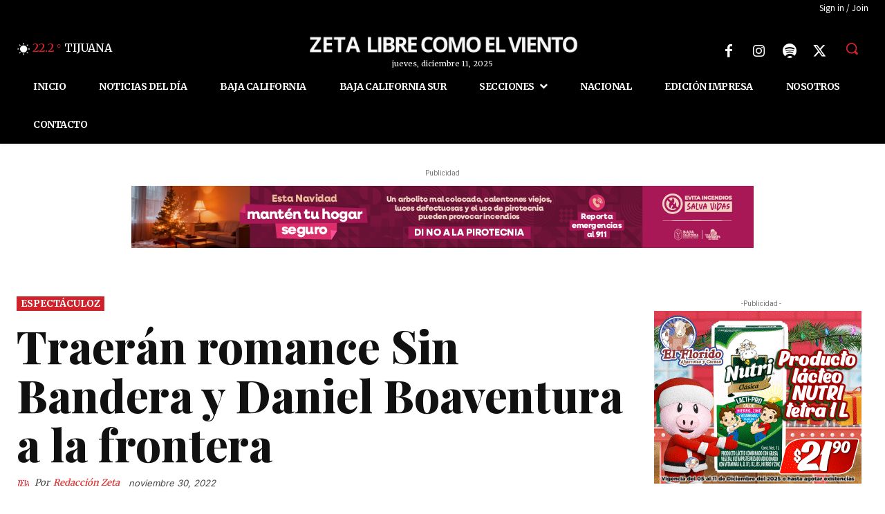

--- FILE ---
content_type: text/html; charset=utf-8
request_url: https://www.google.com/recaptcha/api2/aframe
body_size: 268
content:
<!DOCTYPE HTML><html><head><meta http-equiv="content-type" content="text/html; charset=UTF-8"></head><body><script nonce="2dOUoP-BjNOX1hBp_7CZiA">/** Anti-fraud and anti-abuse applications only. See google.com/recaptcha */ try{var clients={'sodar':'https://pagead2.googlesyndication.com/pagead/sodar?'};window.addEventListener("message",function(a){try{if(a.source===window.parent){var b=JSON.parse(a.data);var c=clients[b['id']];if(c){var d=document.createElement('img');d.src=c+b['params']+'&rc='+(localStorage.getItem("rc::a")?sessionStorage.getItem("rc::b"):"");window.document.body.appendChild(d);sessionStorage.setItem("rc::e",parseInt(sessionStorage.getItem("rc::e")||0)+1);localStorage.setItem("rc::h",'1765929170842');}}}catch(b){}});window.parent.postMessage("_grecaptcha_ready", "*");}catch(b){}</script></body></html>

--- FILE ---
content_type: application/xml
request_url: https://dmxleo.dailymotion.com/cdn/manifest/playlist/x7gxc8.m3u8?af=2%2C7%2C8%2C9&vv=1%2C2%2C3%2C4%2C5%2C6%2C7%2C8%2C11%2C12%2C13%2C14&mm=video%2Fmp4%2Cvideo%2Fwebm%2Caudio%2Fmp4%2Caudio%2Fmpeg%2Caudio%2Faac%2Caudio%2Fmpeg3%2Caudio%2Fmp3%2Caudio%2Fvnd.wave%2Caudio%2Fwav%2Caudio%2Fwave%2Caudio%2Fogg%2Caudio%2Fvorbis%2Cimage%2Fjpeg%2Cimage%2Fpng%2Cimage%2Fwebp%2Cimage%2Fsvg%2Bxml&cse=1jckp9an4bfee31284f&rts=788830&rhv=1&cen=prod&cpi=x2j31bt&cpt=player&rla=en&cpl=x7gxc8&cpr=x110c2&eb=https%3A%2F%2Fzetatijuana.com%2F2022%2F11%2Ftraeran-romance-sin-bandera-y-daniel-boaventura-a-la-frontera%2F&ps=310x186&td=zetatijuana.com&reader_gdpr_flag=0&reader_gdpr_consent=&gdpr_binary_consent=opt-out&gdpr_comes_from_infopack=0&reader_us_privacy=1---&vl=-1&ciid=1jckp9an4bfee31284f_VMAP_0_0&cidx=0&sidx=0&vidIdx=0&omp=Dailymotion%2F1.0&omn=0&imal=1&uid_dm=9b46d12a-4bd5-eb00-9a98-cdaaa4dab95b&3pcb=0&rap=1&apo=monetization&pos=1&pbm=2
body_size: 3543
content:
<?xml version="1.0" encoding="UTF-8"?><vmap:VMAP xmlns:vmap="http://www.iab.net/videosuite/vmap" version="1.0"><vmap:AdBreak breakType="linear" breakId="preroll1" timeOffset="start"><vmap:AdSource id="preroll1"><vmap:VASTAdData><VAST version="3.0"><Ad><InLine><AdSystem>Leo</AdSystem><AdTitle>noad</AdTitle><Extensions><Extension type="dailymotion" source="dailymotion">{"noAd":{"reasonId":1106,"reason":"viewing context|bot-detected"},"inventoryId":"14dd0c28-d03f-4083-b49a-5c7e58a1facc"}</Extension></Extensions></InLine></Ad></VAST></vmap:VASTAdData></vmap:AdSource><vmap:Extensions><vmap:Extension type="dailymotion" source="dailymotion"><![CDATA[{"timeout":15000}]]></vmap:Extension></vmap:Extensions></vmap:AdBreak><vmap:AdBreak breakType="linear" breakId="preroll2" timeOffset="start"><vmap:AdSource id="preroll2"><vmap:AdTagURI templateType="vast3">https://dmxleo.dailymotion.com/cdn/manifest/video/x9vmghw.m3u8?auth=[base64]&amp;vv=1%2C2%2C3%2C4%2C5%2C6%2C7%2C8%2C11%2C12%2C13%2C14&amp;sec=1&amp;reader.player=dailymotion&amp;plt=1&amp;cen=prod&amp;3pcb=0&amp;rla=en&amp;rhv=1&amp;reader_us_privacy=1---&amp;eb=https%3A%2F%2Fzetatijuana.com%2F2022%2F11%2Ftraeran-romance-sin-bandera-y-daniel-boaventura-a-la-frontera%2F&amp;dmngv=1.0&amp;dmng=Dailymotion&amp;cpt=player&amp;cpr=x110c2&amp;cpi=x2j31bt&amp;battr=9%2C10%2C11%2C12%2C13%2C14%2C17&amp;apo=monetization&amp;pbm=2&amp;mm=video%2Fmp4%2Cvideo%2Fwebm%2Caudio%2Fmp4%2Caudio%2Fmpeg%2Caudio%2Faac%2Caudio%2Fmpeg3%2Caudio%2Fmp3%2Caudio%2Fvnd.wave%2Caudio%2Fwav%2Caudio%2Fwave%2Caudio%2Fogg%2Caudio%2Fvorbis%2Cimage%2Fjpeg%2Cimage%2Fpng%2Cimage%2Fwebp%2Cimage%2Fsvg%2Bxml&amp;cpl=x7gxc8&amp;rts=788830&amp;lnrt=1&amp;dlvr=1%2C2&amp;cse=1jckp9an4bfee31284f&amp;cbrs=1&amp;r=v</vmap:AdTagURI></vmap:AdSource><vmap:Extensions><vmap:Extension type="dailymotion" source="dailymotion"><![CDATA[{"timeout":15000}]]></vmap:Extension></vmap:Extensions></vmap:AdBreak><vmap:Extensions><vmap:Extension type="dailymotion" source="dmx"><![CDATA[{"asid":1009779}]]></vmap:Extension></vmap:Extensions></vmap:VMAP>